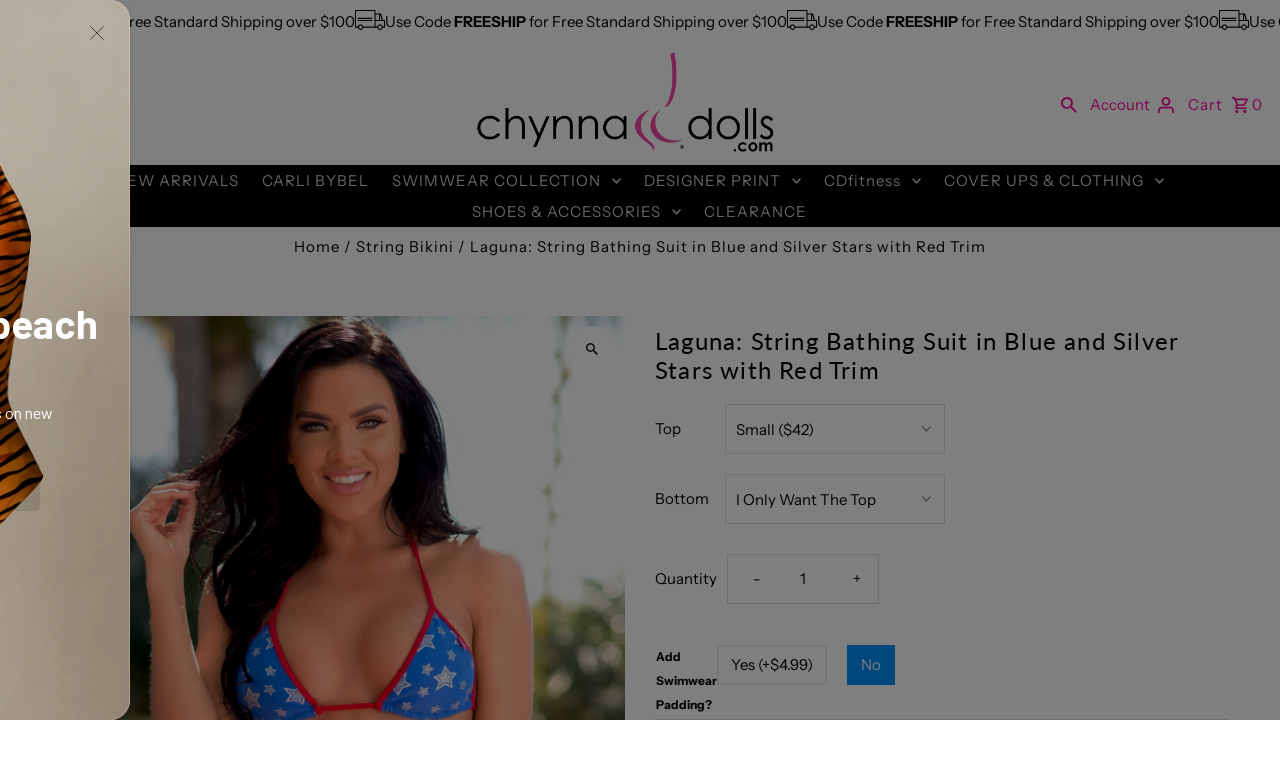

--- FILE ---
content_type: image/svg+xml
request_url: https://cdn.shopify.com/static/images/flags/kn.svg?width=32
body_size: -495
content:
<svg xmlns="http://www.w3.org/2000/svg" viewBox="0 0 640 480" version="1"><defs><clipPath id="a"><path fill-opacity=".67" d="M-80.11 0h682.67v512H-80.11z"/></clipPath></defs><g fill-rule="evenodd" clip-path="url(#a)" transform="translate(75.102) scale(.9375)"><path fill="#ffe900" d="M-107.85.24H629.8v511.29h-737.65z"/><path d="M-108.24.24l.86 368.58L466.6 0l-574.84.237z" fill="#35a100"/><path d="M630.69 511.53l-1.347-383.25-578.98 383.54 580.33-.283z" fill="#c70000"/><path d="M-107.87 396.61l.49 115.39 125.25-.16L629.63 101.7l-.69-100.32L505.18.24l-613.05 396.37z"/><path fill="#fff" d="M380.455 156.62l-9.913-42.245 33.354 27.075 38.014-24.636-17.437 41.31 33.404 27.022-44.132-1.54-17.37 41.332-9.835-42.265-44.138-1.48zM105.21 335.53l-9.913-42.245 33.354 27.075 38.015-24.636-17.437 41.31 33.404 27.022-44.132-1.54-17.37 41.332-9.835-42.265-44.138-1.48z"/></g></svg>